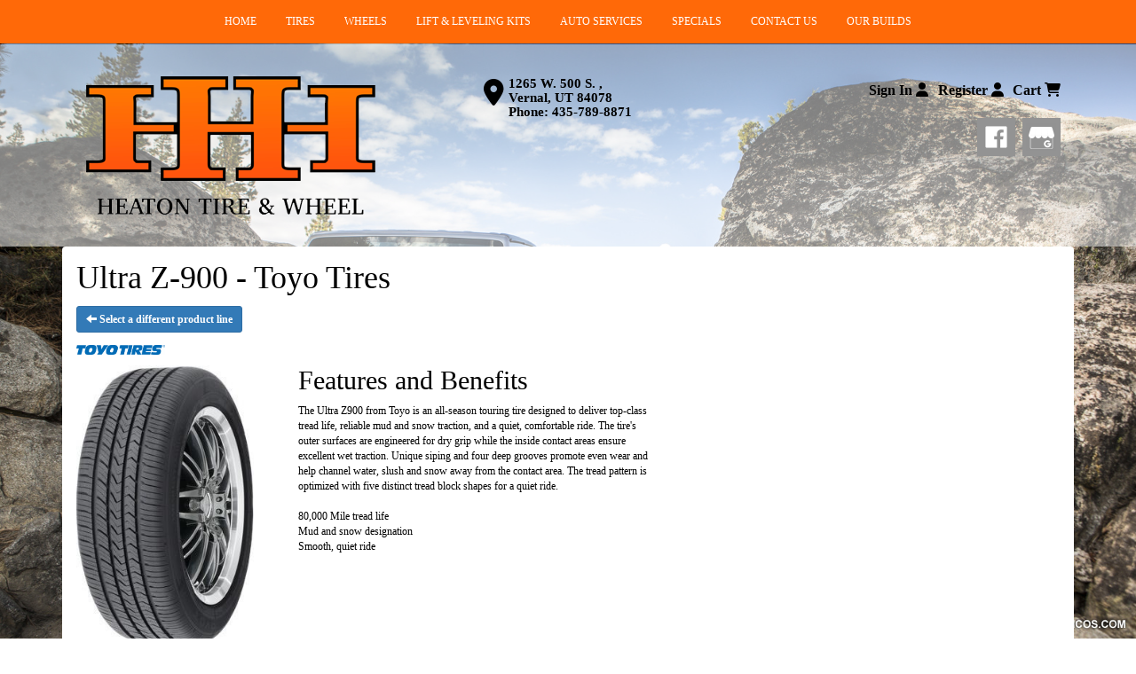

--- FILE ---
content_type: text/html; charset=UTF-8
request_url: http://www.heatontireandwheel.com/browse/tires/Toyo-17/Ultra-Z-900-27166
body_size: 6576
content:
	<!DOCTYPE html>
	<html lang="en">
	
<!-- pageID 12 -->

<head>
    	<meta http-equiv="Content-Type" content="text/html; charset=utf-8" />
			<script>
			if (location.protocol != 'https:') {
				location.href = 'https:' + window.location.href.substring(window.location.protocol.length);
			};
		</script>
				<meta name="description" content="Heaton Tire & Wheel sells top quality Toyo Ultra Z-900 tires to you at low, local pricing. Check out our coupons to save cash." />
			<meta http-equiv="Pragma" content="no-cache" />
	<meta http-equiv="Cache-control" content="no-cache" />
	<meta http-equiv="Expires" content="0" />
	<meta name="author" content="Heaton Tire &amp; Wheel" />

    <meta name="robots" content="index, follow" />


	<meta name="revisit-after" content="1 days" />
	<meta name="viewport" content="width=device-width, initial-scale=1">
	<title>Browse Our Selection of Tires, Sorted by Brand</title>
			<link rel="shortcut icon" type="image/x-icon" href="https://cdn.storesites.tireguru.net/assets/img/favicon.ico" />
		    <link rel="stylesheet" type="text/css" href="https://cdn.storesites.tireguru.net/assets/css/bootstrap.min.css" />
		<link rel="stylesheet" type="text/css" href="https://cdn.storesites.tireguru.net/assets/css/bootstrap-btn.min.css" />
		<link rel="stylesheet" type="text/css" href="https://cdn.storesites.tireguru.net/assets/css/bootstrap-pagination.min.css" />	<link rel="stylesheet" type="text/css" href="https://cdn.storesites.tireguru.net/assets/css/global.min.css" />
	<link rel="stylesheet" type="text/css" href="/theme/style.css?v=62fd8d1bb871f46bf59679fd40aa73a3" />
    <script src="https://kit.fontawesome.com/0bbbba98f5.js" crossorigin="anonymous"></script>
    <link href='https://fonts.googleapis.com/css?family=Courgette' rel='stylesheet' type='text/css'>
		<meta http-equiv="X-UA-Compatible" content="IE=10; IE=9; IE=8; IE=7; IE=EDGE" /> <!-- disable compat view -->
				<link rel="stylesheet" type="text/css" href="https://fonts.googleapis.com/css?family=Open+Sans" />
						<link rel="stylesheet" type="text/css" href="https://fonts.googleapis.com/css?family=Yellowtail" />
						<script type="text/javascript" src="https://cdn.storesites.tireguru.net/assets/js/jquery.1.11.0.min.js"></script>
						<script type="text/javascript" src="https://cdn.storesites.tireguru.net/assets/js/bootstrap.min.js"></script>
						<script type="text/javascript" src="https://cdn.storesites.tireguru.net/assets/js/marquee.js"></script>
						<script type="text/javascript" src="https://cdn.storesites.tireguru.net/assets/js/marquee.js"></script>
						<script type="text/javascript" src="https://cdn.storesites.tireguru.net/assets/js/sticky-header.js"></script>
						<script type="text/javascript" src="https://cdn.storesites.tireguru.net/assets/js/app.js"></script>
			        <script type="text/javascript" src="https://scontent.webcollage.net/api/v2/product-content"></script>
        	<script type="text/javascript">var use_quote_wording=false;</script>
	    <!-- recaptcha api js -->
    <script src='https://www.google.com/recaptcha/api.js'></script>
    <script src="https://unpkg.com/jspdf@latest/dist/jspdf.umd.min.js"></script>
    <script type="text/javascript" src="https://unpkg.com/jspdf-autotable@3.5.4/dist/jspdf.plugin.autotable.js"></script>

    <!-- Google Tag Manager -->
<script>(function(w,d,s,l,i){w[l]=w[l]||[];w[l].push({'gtm.start':
new Date().getTime(),event:'gtm.js'});var f=d.getElementsByTagName(s)[0],
j=d.createElement(s),dl=l!='dataLayer'?'&l='+l:'';j.async=true;j.src=
'https://www.googletagmanager.com/gtm.js?id='+i+dl;f.parentNode.insertBefore(j,f);
})(window,document,'script','dataLayer','GTM-TPHGM6C');</script>
<!-- End Google Tag Manager -->

<meta name="google-site-verification" content="YLOrV7uqeMdO54SXcqNtXoCilN3_znwt2yLVDPmZN1o" />

</script><!-- Google Tag Manager (noscript) -->
<noscript><iframe src="https://www.googletagmanager.com/ns.html?id=GTM-TPHGM6C"
height="0" width="0" style="display:none;visibility:hidden"></iframe></noscript>
<!-- End Google Tag Manager (noscript) -->


<script data-account="aatA2gkoG0" src="https://cdn.userway.org/widget.js"></script>        <link rel="canonical" href="https://www.heatontireandwheel.com/" />
        </head>
<body>
<a name="top" title=""></a>

<style>

    .tg-row-header-0{background-color:rgba(255,255,255,.5); padding:3em 0; }.tg-row-header-0 .tg-column-logo-0{}.tg-row-header-0 .tg-column-locations-1{color:black; margin:0 0 0 50px; }.tg-row-header-0 .tg-column-locations-1 .fa{background-color:#FF6908;} .tg-row-header-0 .tg-column-locations-1 a{color:black;} .tg-row-header-0 .tg-column-locations-1 a:hover{color:#FF6908;} .tg-row-header-0 .tg-column-social-square-2{font-size:16px; }.tg-row-header-0 .tg-column-social-square-2 a{color:black;} .tg-row-header-0 .tg-column-social-square-2 a:hover{color:#FF6908;} .tg-row-content-0{margin:50px 0 300px; padding:2em 0; }.tg-row-content-0 .tg-column-image-0{background-color:rgba(255,255,255,.5); }.tg-row-content-0 .tg-column-image-1{background-color:rgba(255,255,255,.5); }.tg-row-content-0 .tg-column-image-2{background-color:rgba(255,255,255,.5); }.tg-row-content-1{background-image:url("/uploads/raw/Header%20Images/footer.jpg"); margin:0 auto 0 auto; padding:2em 0; }.tg-row-content-1 .tg-column-image-0{margin:50px 0 0 0; }.tg-row-content-1 .tg-column-general-1{margin:0 auto 0 auto; }.tg-row-content-1 .tg-column-general-1 a{color:#ff6908;} .tg-row-content-1 .tg-column-general-1 a:hover{color:black;} .tg-row-content-2{background-image:url("/uploads/raw/Header%20Images/2000%20500.jpg"); margin:0 auto 0 auto; padding:2em 0; }.tg-row-content-2 .tg-column-image-0{margin:0 auto 0 auto; }.tg-row-content-2 .tg-column-image-1{}.tg-row-content-3{background-image:url("/uploads/raw/Heaton%20Tire%20%26%20Wheel/download.jpg"); margin:0 auto 0 auto; padding:75px 0 75px 0; }.tg-row-content-3 .tg-column-coupons-0{}.tg-row-content-3 .tg-column-image-1{margin:30px; }.tg-row-content-4{background-color:white; margin:0 auto 0 auto; padding:2em 0; }.tg-row-content-4 .tg-column-general-0{}.tg-row-content-4 .tg-column-general-0 a{color:#ff6908;} .tg-row-content-4 .tg-column-general-0 a:hover{color:black;} .tg-row-content-5{background-image:url("/uploads/raw/Heaton%20Tire%20%26%20Wheel/download3.jpg"); margin:0 auto 0 auto; padding:75px 0 75px 0; }.tg-row-content-5 .tg-column-general-0{}.tg-row-content-5 .tg-column-general-0 a{color:#ff6908;} .tg-row-content-5 .tg-column-general-0 a:hover{color:black;} .tg-row-content-5 .tg-column-map-1{}.tg-row-content-5 .tg-column-map-1 a{color:#ff6908;} .tg-row-content-5 .tg-column-map-1 a:hover{color:black;} .tg-row-footer-0{}.tg-row-footer-0 .tg-column-footer-hours-0{}.tg-row-footer-0 .tg-column-footer-hours-0 a{color:white;} .tg-row-footer-0 .tg-column-footer-hours-0 a:hover{color:#F1540A;} .tg-row-footer-0 .tg-column-footer-hours-0 .btn:hover{color:#F1540A;} .tg-row-footer-0 .tg-column-footer-hours-0 .btn{background-color:#FF6908;} .tg-row-footer-0 .tg-column-footer-hours-0 .btn{border-color:#FF6908;} .tg-row-footer-0 .tg-column-footer-hours-0 .btn{color:white;} .tg-row-footer-0 .tg-column-footer-hours-0 div{color:black;} .tg-row-footer-0 .tg-column-footer-hours-0 ul li::before{color:#F1540A;} .tg-row-footer-0 .tg-column-footer-contact-1{}.tg-row-footer-0 .tg-column-footer-contact-1 a{color:white;} .tg-row-footer-0 .tg-column-footer-contact-1 a:hover{color:#F1540A;} .tg-row-footer-0 .tg-column-footer-contact-1 .btn:hover{color:#F1540A;} .tg-row-footer-0 .tg-column-footer-contact-1 .btn{background-color:#FF6908;} .tg-row-footer-0 .tg-column-footer-contact-1 .btn{border-color:#FF6908;} .tg-row-footer-0 .tg-column-footer-contact-1 .btn{color:white;} .tg-row-footer-0 .tg-column-footer-contact-1 div{color:black;} .tg-row-footer-0 .tg-column-footer-contact-1 ul li::before{color:#F1540A;} .tg-row-footer-0 .tg-column-footer-menu-2{}.tg-row-footer-0 .tg-column-footer-menu-2 a{color:white;} .tg-row-footer-0 .tg-column-footer-menu-2 a:hover{color:#F1540A;} .tg-row-footer-0 .tg-column-footer-menu-2 .btn:hover{color:#F1540A;} .tg-row-footer-0 .tg-column-footer-menu-2 .btn{background-color:#FF6908;} .tg-row-footer-0 .tg-column-footer-menu-2 .btn{border-color:#FF6908;} .tg-row-footer-0 .tg-column-footer-menu-2 .btn{color:white;} .tg-row-footer-0 .tg-column-footer-menu-2 div{color:black;} .tg-row-footer-0 .tg-column-footer-menu-2 ul li::before{color:#F1540A;} .tg-row-footer-1{background-color:#F1540A; font-size:12px; color:black; font-family:arial black; margin:15px; }.tg-row-footer-1 .tg-column-seo-0{margin:0 auto 0 auto; }.tg-row-footer-1 .tg-column-seo-0 a{color:#ff6908;} .tg-row-footer-1 .tg-column-seo-0 a:hover{color:black;} .tg-row-footer-1 .tg-column-seo-0 .btn:hover{color:black;} .tg-row-footer-1 .tg-column-seo-0 .btn{background-color:#FF6908;} .tg-row-footer-1 .tg-column-seo-0 .btn{border-color:#FF6908;} .tg-row-footer-1 .tg-column-seo-0 .btn{color:#ff6908;} .tg-row-footer-1 .tg-column-seo-0 div{color:black;} 
    body{
        font-size:12px; color:black; font-family:arial black;     }

    .fixed-img {
        background-image: url("/uploads/raw/Heaton%20Tire%20%26%20Wheel/2013-jeep-wrangler-wallpaper-wallpaper-3.jpg")    }

    a {
        color:#ff6908;     }

    a:hover {
        color:black;     }

    .navbar-default .navbar-nav li a {
        color:white;     }

            .navbar-default .navbar-nav li a:hover,
        .navbar-default .navbar-nav li a:focus,
        .navbar-default .navbar-nav .open a:hover,
        .navbar-default .navbar-nav .open a:focus {
            color:#151515;         }

    
          .navbar-default .navbar-nav li .dropdown-toggle,
      .navbar-default .navbar-nav .open a:hover,
      .navbar-default .navbar-nav .open a:focus,
      .navbar-default {
        background-color:#FF6908;       }

                .navbar-default .navbar-nav li .dropdown-menu {
        background-color:white;     }
      
        .navbar-default .navbar-nav li .dropdown-menu li a {
    color:#FF6908;     }
    

        .navbar-default .navbar-nav li .dropdown-menu li a:hover {
    color:#151515;     }
    
    .footer-container {
      color:white;     }

    .footer-container a {
        color:white;     }

    .footer-container ul li a:hover {
        color:black;     }

    .footer-container ul li::before{
        color: ;    }

    .footer-container #footer-locations {
        color: black;    }

    .footer-container #footer-locations  a {
        color:#ff6908;     }

    .footer-container #footer-locations a:hover {
        color:black;     }

    @media (max-width: 767px) {
   .fixed-img {
       background-position: -200px;
   }
}
</style>
<div class="fixed-img"></div>
<div class="nav-container" id="sticky-header">
    <nav id="nav">
        <div class="navbar navbar-default" style="font-size:12px; ">
            <div class="navbar-header">
                <button type="button" class="navbar-toggle" data-toggle="collapse" data-target=".navbar-collapse">
                    <span class="sr-only">Menu</span>
                    <span class="icon-bar"></span>
                    <span class="icon-bar"></span>
                    <span class="icon-bar"></span>
                </button>
            </div><!-- /.navbar-header -->
            <div class="navbar-collapse collapse hidden" id="headerMenu">
                <ul>
<li><a title="Welcome to Heaton Tire &amp; Wheel in Vernal, UT 84078" href="/">Home</a></li>
<li><a title="Shop for Tires at Heaton Tire &amp; Wheel in Vernal, UT 84078" href="/search/tires">Tires</a></li>
<li><a title="Shop for Wheels at Heaton Tire &amp; Wheel in Vernal, UT 84078" href="/customwheels">Wheels</a></li>
<li><a title="Lift and Leveling Kits Available at Heaton Tire &amp; Wheel in Vernal, UT 84078" href="/liftandlevel">Lift &amp; Leveling Kits</a></li>
<li><a title="Automotive Services Available at Heaton Tire &amp; Wheel in Vernal, UT 84078" href="/services">Auto Services</a></li>
<li><a title="View our current on-line specials at Heaton Tire &amp; Wheel in Vernal, UT 84078" href="/coupons">Specials</a></li>
<li><a title="Contact us at Heaton Tire &amp; Wheel in Vernal, UT 84078" href="/home/contact">Contact Us</a></li>
<li><a title="View our Builds done at Heaton Tire &amp; Wheel in Vernal, UT 84078" href="https://www.facebook.com/pg/heatontirewheel/photos/?tab=album&amp;album_id=402586873210391" target="_blank" rel="noopener noreferrer">Our Builds</a></li>
</ul>            </div><!-- /.navbar-collapse.collapse -->
        </div><!-- /.navbar.navbar-default -->
    </nav><!-- /#nav -->
</div>

<script>
    //Add necessary bootstrap classes to the header
    $(document).ready(function() {
       $('#headerMenu').removeClass('hidden');
       var headerMenu = $('#headerMenu').children('ul');
       headerMenu.addClass('nav navbar-nav');

        var headerSubMenu = headerMenu.find('ul');
        if(headerSubMenu) {
            headerSubMenu.addClass('dropdown-menu');
            headerSubMenu.parent().addClass('dropdown');

            headerSubLink = headerSubMenu.siblings('a');
            headerSubLink.addClass('dropdown-toggle');
            headerSubLink.append('<span class="caret"></span>');
            headerSubLink.attr('data-toggle', 'dropdown');
        }
    });
</script>


<div class="header">

    <div class="container-fluid">

        <div class="normal-header-box">
            
    <div class="row">
        <div class="tg-row tg-row-header-0">
            <div class="container">
              <div class="col-md-4">
    <div class="tg-column tg-column-logo tg-column-logo-0 rounded-corners">
        <div>
        <div class="tg-content-block">
        <p><a title="Welcome to Heaton Tire &amp; Wheel" href="/"><img style="display: block; margin-left: auto; margin-right: auto;" src="/uploads/raw/Heaton%20Tire%20%26%20Wheel/logo%20(1).png" alt="Welcome to Heaton Tire &amp; Wheel" width="326" height="156" title="Welcome to Heaton Tire &amp; Wheel" /></a></p>    </div>
</div>


    </div>
</div>
<div class="col-md-4">
    <div class="tg-column tg-column-locations tg-column-locations-1 rounded-corners">
        

<div class="address_bar">
    <div style="float: left; padding:3px 5px 0 0 ;">
        <i class="fas fa-map-marker-alt" style="font-size: 2.5em"></i>
    </div>
    <h3>
        <a onclick="ga('globalTracker.send', 'pageview', '/TG-101/'+window.location.href.replace(/^https?:\/\/([^\/]+)(.*)/, '$1')+'/vpv/map/http://maps.google.com/maps?f=d&source=s_d&hl=en&daddr=1265+W.+500+S.+,Vernal,UT,84078')" href="http://maps.google.com/maps?f=d&source=s_d&hl=en&daddr=1265+W.+500+S.+,Vernal,UT,84078" target="_blank" title="1265 W. 500 S. , Vernal, UT 84078">
            1265 W. 500 S. , <br>Vernal, UT 84078        </a><span>Phone: <a onclick="ga('globalTracker.send', 'pageview', '/TG-101/'+window.location.href.replace(/^https?:\/\/([^\/]+)(.*)/, '$1')+'/vpv/telephone/435-789-8871')" href="tel:4357898871" title="435-789-8871">435-789-8871</a></span>
            </h3>
</div>
    </div>
</div>
<div class="col-md-4">
    <div class="tg-column tg-column-social-square tg-column-social-square-2 rounded-corners">
        

<div class="account-links">
            <a href="/account/login" title="Sign In">
            Sign In
           <i class="fa fa-user" aria-hidden="true"></i>
        </a>
        <a href="/account/register" title="Register">
            Register
           <i class="fa fa-user" aria-hidden="true"></i>
        </a>
            <a href="/cart" title="Cart">
        Cart                <i class="fa fa-shopping-cart" aria-hidden="true"></i>
    </a>
</div><!-- /.account-links --><div class="social-icon">
                    <a href="https://www.facebook.com/heatontirewheel/" target="_blank" onclick="ga('globalTracker.send', 'pageview', '/TG-101/'+window.location.href.replace(/^https?:\/\/([^\/]+)(.*)/, '$1')+'/vpv/facebook')" title="facebook">
                    <img src="/theme/social-square-facebook.png" alt="facebook" class="facebook" title="facebook" />
                </a>
                                <a href="https://plus.google.com/115826636648377190928" target="_blank" onclick="ga('globalTracker.send', 'pageview', '/TG-101/'+window.location.href.replace(/^https?:\/\/([^\/]+)(.*)/, '$1')+'/vpv/google-plus')" title="google-plus">
                    <img src="/theme/social-square-google-plus.png" alt="google-plus" class="google-plus" title="google-plus" />
                </a>
                </div>
    </div>
</div>

                            </div>
        </div>


    </div>

        </div>

            </div>

</div>

	<div class="container">
        <div class="panel non-home">
	<h1>Ultra Z-900 - Toyo Tires</h1><p>
	<a href="http://www.heatontireandwheel.com/browse/tires/Toyo-17" class="btn btn-sm btn-primary" title="Select a different product line">
		<i class="glyphicon glyphicon-arrow-left"></i>
		Select a different product line
	</a>
</p>
	<p>
		<img src="https://cdn.tirelink.tireguru.net/images/mfgs/ToyoTiresNoTag_blue.jpg" alt="Toyo" width="100" title="Toyo" />
	</p>
		<div class="span-250">
		<img src="//cdn.tirelink.tireguru.net/images/items/toyo_ultra z900_rightwhole.jpg" alt="Ultra Z-900" width="200" title="Ultra Z-900" />
	</div>
		<div class="span-400">
		<h2>Features and Benefits</h2>
		<p>
			The Ultra Z900 from Toyo is an all-season touring tire designed to deliver top-class tread life, reliable mud and snow traction, and a quiet, comfortable ride. The tire&#039;s outer surfaces are engineered for dry grip while the inside contact areas ensure excellent wet traction. Unique siping and four deep grooves promote even wear and help channel water, slush and snow away from the contact area. The tread pattern is optimized with five distinct tread block shapes for a quiet ride.<br />
<br />
80,000 Mile tread life<br />
Mud and snow designation<br />
Smooth, quiet ride		</p>
	</div>
	<div class="clear"></div>
<div class="info">Call for Price/Availability: 435-789-8871</div>	<div class="clearfix marquee-container">
		<!-- carousel items -->
		<div class="marquee">
      <ul class="marquee-content-items">

                                                  <li>
                                        <a href="http://www.heatontireandwheel.com/browse/tires/Michelin-6" title="MICHELIN®"><img
                                                    src="https://cdn.tirelink.tireguru.net/images/mfgs/MichelinLogo2017_181217105718.jpg"
                                                    alt="MICHELIN®" title="MICHELIN®"/></a>
                                    </li>
                                                                        <li>
                                        <a href="http://www.heatontireandwheel.com/browse/tires/BFGoodrich-7" title="BFGoodrich®"><img
                                                    src="https://cdn.tirelink.tireguru.net/images/mfgs/bfgoodrich.png"
                                                    alt="BFGoodrich®" title="BFGoodrich®"/></a>
                                    </li>
                                                                        <li>
                                        <a href="http://www.heatontireandwheel.com/browse/tires/Uniroyal-4" title="Uniroyal®"><img
                                                    src="https://cdn.tirelink.tireguru.net/images/mfgs/Uniroyal_Logo.png"
                                                    alt="Uniroyal®" title="Uniroyal®"/></a>
                                    </li>
                                                                        <li>
                                        <a href="http://www.heatontireandwheel.com/browse/tires/Bridgestone-5" title="Bridgestone"><img
                                                    src="https://cdn.tirelink.tireguru.net/images/mfgs/Bridgestone Tires.png"
                                                    alt="Bridgestone" title="Bridgestone"/></a>
                                    </li>
                                                                        <li>
                                        <a href="http://www.heatontireandwheel.com/browse/tires/KMC-259" title="KMC"><img
                                                    src="https://cdn.tirelink.tireguru.net/images/mfgs/kmc_logo.jpg"
                                                    alt="KMC" title="KMC"/></a>
                                    </li>
                                                                        <li>
                                        <a href="http://www.heatontireandwheel.com/browse/tires/Lexani-176" title="Lexani"><img
                                                    src="https://cdn.tirelink.tireguru.net/images/mfgs/Lexani Tires.png"
                                                    alt="Lexani" title="Lexani"/></a>
                                    </li>
                                                                        <li>
                                        <a href="http://www.heatontireandwheel.com/browse/wheels/Motegi-Wheel-81" title="Motegi Wheel"><img
                                                    src="https://cdn.tirelink.tireguru.net/images/mfgs/motegi wheel.jpg"
                                                    alt="Motegi Wheel" title="Motegi Wheel"/></a>
                                    </li>
                                                                        <li>
                                        <a href="http://www.heatontireandwheel.com/browse/wheels/Moto-Metal-Wheels-248" title="Moto Metal Wheels"><img
                                                    src="https://cdn.tirelink.tireguru.net/images/mfgs/moto_metal_logo.jpg"
                                                    alt="Moto Metal Wheels" title="Moto Metal Wheels"/></a>
                                    </li>
                                                                        <li>
                                        <a href="http://www.heatontireandwheel.com/browse/wheels/Platinum-150" title="Platinum"><img
                                                    src="https://cdn.tirelink.tireguru.net/images/mfgs/platinum.jpg"
                                                    alt="Platinum" title="Platinum"/></a>
                                    </li>
                                                                        <li>
                                        <a href="http://www.heatontireandwheel.com/browse/tires/Toyo-17" title="Toyo"><img
                                                    src="https://cdn.tirelink.tireguru.net/images/mfgs/ToyoTiresNoTag_blue.jpg"
                                                    alt="Toyo" title="Toyo"/></a>
                                    </li>
                                          </div>
		</ul>
	</div>
		    </div><!-- .panel.non-home -->
	</div><!-- /.container -->
	
<div class="footer container-fluid">
    <div class="footer-container" style="font-size:12px; background-color:#151515; ">
    
    <div class="row">
        <div class="tg-row tg-row-footer-0">
            <div class="container">
              <div class="col-md-4">
    <div class="tg-column tg-column-footer-hours tg-column-footer-hours-0 rounded-corners">
        <h3>Working Hours</h3>            <ul>
        <li>Monday to Friday: 7:30am - 6:00pm</li><li>Saturday: Closed</li><li>Sunday: Closed</li>            </ul>
                    </div>
</div>
<div class="col-md-4">
    <div class="tg-column tg-column-footer-contact tg-column-footer-contact-1 rounded-corners">
        <h3>Contact Us</h3><ul>
          <li>
            1265 W. 500 S. , Vernal, UT 84078 
          </li>
          <li>
            435-789-8871
          </li>
          <li>
             bheaton83@gmail.com
          </li>
        </ul>    </div>
</div>
<div class="col-md-4">
    <div class="tg-column tg-column-footer-menu tg-column-footer-menu-2 rounded-corners">
        <h3>Navigation</h3><ul>
<li><a title="Welcome to Heaton Tire &amp; Wheel in Vernal, UT 84078" href="/">Home</a></li>
<li><a title="Shop for Tires at Heaton Tire &amp; Wheel in Vernal, UT 84078" href="/search/tires">Tires</a></li>
<li><a title="Shop for Wheels at Heaton Tire &amp; Wheel in Vernal, UT 84078" href="/customwheels">Wheels</a></li>
<li><a title="Lift and Leveling Kits Available at Heaton Tire &amp; Wheel in Vernal, UT 84078" href="/liftandlevel">Lift &amp; Leveling Kits</a></li>
<li><a title="Automotive Services Available at Heaton Tire &amp; Wheel in Vernal, UT 84078" href="/services">Auto Services</a></li>
<li><a title="View our current on-line specials at Heaton Tire &amp; Wheel in Vernal, UT 84078" href="/coupons">Specials</a></li>
<li><a title="Contact us at Heaton Tire &amp; Wheel in Vernal, UT 84078" href="/home/contact">Contact Us</a></li>
<li><a title="View our Builds done at Heaton Tire &amp; Wheel in Vernal, UT 84078" href="https://www.facebook.com/pg/heatontirewheel/photos/?tab=album&amp;album_id=402586873210391" target="_blank" rel="noopener noreferrer">Our Builds</a></li>
</ul>    </div>
</div>

                            </div>
        </div>


    </div>


    <div class="row">
        <div class="tg-row tg-row-footer-1">
            <div class="container">
              <div class="col-md-12">
    <div class="tg-column tg-column-seo tg-column-seo-0 rounded-corners">
            <div class="tg-content-block">
        <p class="MsoNormal" style="text-align: center;">&nbsp;</p>
<p class="MsoNormal" style="text-align: center;">Looking for Few Reasons To Call Heaton Tire &amp; Wheel?</p>
<p class="MsoNormal" style="text-align: center;">Heaton Tire &amp; Wheel opened our doors in 1982. Our expert technicians are ready when you need us to handle routine or complex auto repairs. We are the lift and leveling kit specialists. Wait with your vehicle in our comfortable waiting area where you can browse our free Wi-Fi.</p>
<p class="MsoNormal" style="text-align: center;">When you need auto repairs or tires, don&rsquo;t just go anywhere. Call us if you&rsquo;re looking for; Quality auto repairs ranging from brake repairs, and preventive maintenance, to wheel alignments, steering and suspension repairs and engine diagnostics</p>
<p class="MsoNormal" style="text-align: center;">Tire services including computer spin balancing, TPMS service and adjustments, flat tire repairs, and tire rotations.</p>
<p class="MsoNormal" style="text-align: center;">Enjoy all this and more when you choose Heaton Tire &amp; Wheel for your auto repairs in Vernal, UT. We believe that every customer should be treated as our best customer. Give us a call now, or stop in today.</p>
<p class="MsoNormal" style="text-align: center;">&nbsp;</p>    </div>
    </div>
</div>

                            </div>
        </div>


    </div>

    </div>
</div><!-- /.panel.footer -->

     <div style="font-size:12px; background-color:#151515; ; margin-top: -15px; margin-bottom: -15px;">
         <div class="clear"></div>
<div id="powered-by-container">
	<div id="powered-by">
		<div class="left">
			<a href="http://www.tireguru.net" title="Powered by Tire Guru - http://www.tireguru.net">
				<img src="https://cdn.storesites.tireguru.net/assets/img/tire_guru_logo-dark.png" alt="Powered by Tire Guru - http://www.tireguru.net" title="Powered by Tire Guru - http://www.tireguru.net" />
			</a>
		</div>
		<div class="right">
			<strong style="color: black !important">Copyright &copy; 2026 Tire Guru</strong><br>
			<a href="http://www.tireguru.net" title="Powered by Tire Guru Tire Sites				Tire and automotive dealer websites"><strong>Powered by Tire Guru Tire Sites</strong><br>
				Tire and automotive dealer websites
			</a>
		</div>

	</div>
</div>
    <div class="center accessibility">
        <a href="/home/accessibility" title="Having Trouble Viewing our Site?">Having Trouble Viewing our Site?</a>
    </div>
    </div>
    	<script type="text/javascript">
		$(document).ready(function() {
			$(function (){ createMarquee({
              duration:60000,
              padding: 25,
  		        marquee_class:'.marquee',
              container_class: '.marquee-container'});});		});
	</script>
	
<!--tire search javascript-->
<script type="text/javascript" src="/js/tire-search.js"></script>

<!--Tires Anytime Tire Search Java Script, if applicable-->
    <script>
        $('.customPhoneNumberGA').on('click', function() {
            ga('globalTracker.send', 'pageview', '/TG-101/'+window.location.href.replace(/^https?:\/\/([^\/]+)(.*)/, '$1')+'/vpv/telephone/435-789-8871')        })

        $('.customAddressGA').on('click', function() {
            ga('globalTracker.send', 'pageview', '/TG-101/'+window.location.href.replace(/^https?:\/\/([^\/]+)(.*)/, '$1')+'/vpv/vpv/map')        })
    </script>
    
</body>
</html>
<!-- 0.3189s / 7.62MB mem -->
<style>
    .copywriteContainer {
        width: 100%;
        text-align: center;
        padding-top: 5px;
    }
    .copywrite {
        font-size: small;
        font-weight: 300;
        display: inline-block;
        padding: 5px;
    }
    .copywriteText {
        color: revert !important;
    }

</style>
<div class="copywriteContainer" style="font-size:12px; background-color:#151515; ">
    <p class="copywrite">
        <a href="/home/copywrite" class="copywriteText" title="Copyright &copy; American Business Management Systems, Inc.">Copyright &copy; American Business Management Systems, Inc.</a>
    </p>
</div>



--- FILE ---
content_type: text/html; charset=UTF-8
request_url: https://www.heatontireandwheel.com/browse/tires/Toyo-17/Ultra-Z-900-27166
body_size: 6269
content:
	<!DOCTYPE html>
	<html lang="en">
	
<!-- pageID 12 -->

<head>
    	<meta http-equiv="Content-Type" content="text/html; charset=utf-8" />
			<script>
			if (location.protocol != 'https:') {
				location.href = 'https:' + window.location.href.substring(window.location.protocol.length);
			};
		</script>
				<meta name="description" content="Heaton Tire & Wheel sells top quality Toyo Ultra Z-900 tires to you at low, local pricing. Check out our coupons to save cash." />
			<meta http-equiv="Pragma" content="no-cache" />
	<meta http-equiv="Cache-control" content="no-cache" />
	<meta http-equiv="Expires" content="0" />
	<meta name="author" content="Heaton Tire &amp; Wheel" />

    <meta name="robots" content="index, follow" />


	<meta name="revisit-after" content="1 days" />
	<meta name="viewport" content="width=device-width, initial-scale=1">
	<title>Browse Our Selection of Tires, Sorted by Brand</title>
			<link rel="shortcut icon" type="image/x-icon" href="https://cdn.storesites.tireguru.net/assets/img/favicon.ico" />
		    <link rel="stylesheet" type="text/css" href="https://cdn.storesites.tireguru.net/assets/css/bootstrap.min.css" />
		<link rel="stylesheet" type="text/css" href="https://cdn.storesites.tireguru.net/assets/css/bootstrap-btn.min.css" />
		<link rel="stylesheet" type="text/css" href="https://cdn.storesites.tireguru.net/assets/css/bootstrap-pagination.min.css" />	<link rel="stylesheet" type="text/css" href="https://cdn.storesites.tireguru.net/assets/css/global.min.css" />
	<link rel="stylesheet" type="text/css" href="/theme/style.css?v=62fd8d1bb871f46bf59679fd40aa73a3" />
    <script src="https://kit.fontawesome.com/0bbbba98f5.js" crossorigin="anonymous"></script>
    <link href='https://fonts.googleapis.com/css?family=Courgette' rel='stylesheet' type='text/css'>
		<meta http-equiv="X-UA-Compatible" content="IE=10; IE=9; IE=8; IE=7; IE=EDGE" /> <!-- disable compat view -->
				<link rel="stylesheet" type="text/css" href="https://fonts.googleapis.com/css?family=Open+Sans" />
						<link rel="stylesheet" type="text/css" href="https://fonts.googleapis.com/css?family=Yellowtail" />
						<script type="text/javascript" src="https://cdn.storesites.tireguru.net/assets/js/jquery.1.11.0.min.js"></script>
						<script type="text/javascript" src="https://cdn.storesites.tireguru.net/assets/js/bootstrap.min.js"></script>
						<script type="text/javascript" src="https://cdn.storesites.tireguru.net/assets/js/marquee.js"></script>
						<script type="text/javascript" src="https://cdn.storesites.tireguru.net/assets/js/marquee.js"></script>
						<script type="text/javascript" src="https://cdn.storesites.tireguru.net/assets/js/sticky-header.js"></script>
						<script type="text/javascript" src="https://cdn.storesites.tireguru.net/assets/js/app.js"></script>
			        <script type="text/javascript" src="https://scontent.webcollage.net/api/v2/product-content"></script>
        	<script type="text/javascript">var use_quote_wording=false;</script>
	    <!-- recaptcha api js -->
    <script src='https://www.google.com/recaptcha/api.js'></script>
    <script src="https://unpkg.com/jspdf@latest/dist/jspdf.umd.min.js"></script>
    <script type="text/javascript" src="https://unpkg.com/jspdf-autotable@3.5.4/dist/jspdf.plugin.autotable.js"></script>

    <!-- Google Tag Manager -->
<script>(function(w,d,s,l,i){w[l]=w[l]||[];w[l].push({'gtm.start':
new Date().getTime(),event:'gtm.js'});var f=d.getElementsByTagName(s)[0],
j=d.createElement(s),dl=l!='dataLayer'?'&l='+l:'';j.async=true;j.src=
'https://www.googletagmanager.com/gtm.js?id='+i+dl;f.parentNode.insertBefore(j,f);
})(window,document,'script','dataLayer','GTM-TPHGM6C');</script>
<!-- End Google Tag Manager -->

<meta name="google-site-verification" content="YLOrV7uqeMdO54SXcqNtXoCilN3_znwt2yLVDPmZN1o" />

</script><!-- Google Tag Manager (noscript) -->
<noscript><iframe src="https://www.googletagmanager.com/ns.html?id=GTM-TPHGM6C"
height="0" width="0" style="display:none;visibility:hidden"></iframe></noscript>
<!-- End Google Tag Manager (noscript) -->


<script data-account="aatA2gkoG0" src="https://cdn.userway.org/widget.js"></script>        <link rel="canonical" href="https://www.heatontireandwheel.com/" />
        </head>
<body>
<a name="top" title=""></a>

<style>

    .tg-row-header-0{background-color:rgba(255,255,255,.5); padding:3em 0; }.tg-row-header-0 .tg-column-logo-0{}.tg-row-header-0 .tg-column-locations-1{color:black; margin:0 0 0 50px; }.tg-row-header-0 .tg-column-locations-1 .fa{background-color:#FF6908;} .tg-row-header-0 .tg-column-locations-1 a{color:black;} .tg-row-header-0 .tg-column-locations-1 a:hover{color:#FF6908;} .tg-row-header-0 .tg-column-social-square-2{font-size:16px; }.tg-row-header-0 .tg-column-social-square-2 a{color:black;} .tg-row-header-0 .tg-column-social-square-2 a:hover{color:#FF6908;} .tg-row-content-0{margin:50px 0 300px; padding:2em 0; }.tg-row-content-0 .tg-column-image-0{background-color:rgba(255,255,255,.5); }.tg-row-content-0 .tg-column-image-1{background-color:rgba(255,255,255,.5); }.tg-row-content-0 .tg-column-image-2{background-color:rgba(255,255,255,.5); }.tg-row-content-1{background-image:url("/uploads/raw/Header%20Images/footer.jpg"); margin:0 auto 0 auto; padding:2em 0; }.tg-row-content-1 .tg-column-image-0{margin:50px 0 0 0; }.tg-row-content-1 .tg-column-general-1{margin:0 auto 0 auto; }.tg-row-content-1 .tg-column-general-1 a{color:#ff6908;} .tg-row-content-1 .tg-column-general-1 a:hover{color:black;} .tg-row-content-2{background-image:url("/uploads/raw/Header%20Images/2000%20500.jpg"); margin:0 auto 0 auto; padding:2em 0; }.tg-row-content-2 .tg-column-image-0{margin:0 auto 0 auto; }.tg-row-content-2 .tg-column-image-1{}.tg-row-content-3{background-image:url("/uploads/raw/Heaton%20Tire%20%26%20Wheel/download.jpg"); margin:0 auto 0 auto; padding:75px 0 75px 0; }.tg-row-content-3 .tg-column-coupons-0{}.tg-row-content-3 .tg-column-image-1{margin:30px; }.tg-row-content-4{background-color:white; margin:0 auto 0 auto; padding:2em 0; }.tg-row-content-4 .tg-column-general-0{}.tg-row-content-4 .tg-column-general-0 a{color:#ff6908;} .tg-row-content-4 .tg-column-general-0 a:hover{color:black;} .tg-row-content-5{background-image:url("/uploads/raw/Heaton%20Tire%20%26%20Wheel/download3.jpg"); margin:0 auto 0 auto; padding:75px 0 75px 0; }.tg-row-content-5 .tg-column-general-0{}.tg-row-content-5 .tg-column-general-0 a{color:#ff6908;} .tg-row-content-5 .tg-column-general-0 a:hover{color:black;} .tg-row-content-5 .tg-column-map-1{}.tg-row-content-5 .tg-column-map-1 a{color:#ff6908;} .tg-row-content-5 .tg-column-map-1 a:hover{color:black;} .tg-row-footer-0{}.tg-row-footer-0 .tg-column-footer-hours-0{}.tg-row-footer-0 .tg-column-footer-hours-0 a{color:white;} .tg-row-footer-0 .tg-column-footer-hours-0 a:hover{color:#F1540A;} .tg-row-footer-0 .tg-column-footer-hours-0 .btn:hover{color:#F1540A;} .tg-row-footer-0 .tg-column-footer-hours-0 .btn{background-color:#FF6908;} .tg-row-footer-0 .tg-column-footer-hours-0 .btn{border-color:#FF6908;} .tg-row-footer-0 .tg-column-footer-hours-0 .btn{color:white;} .tg-row-footer-0 .tg-column-footer-hours-0 div{color:black;} .tg-row-footer-0 .tg-column-footer-hours-0 ul li::before{color:#F1540A;} .tg-row-footer-0 .tg-column-footer-contact-1{}.tg-row-footer-0 .tg-column-footer-contact-1 a{color:white;} .tg-row-footer-0 .tg-column-footer-contact-1 a:hover{color:#F1540A;} .tg-row-footer-0 .tg-column-footer-contact-1 .btn:hover{color:#F1540A;} .tg-row-footer-0 .tg-column-footer-contact-1 .btn{background-color:#FF6908;} .tg-row-footer-0 .tg-column-footer-contact-1 .btn{border-color:#FF6908;} .tg-row-footer-0 .tg-column-footer-contact-1 .btn{color:white;} .tg-row-footer-0 .tg-column-footer-contact-1 div{color:black;} .tg-row-footer-0 .tg-column-footer-contact-1 ul li::before{color:#F1540A;} .tg-row-footer-0 .tg-column-footer-menu-2{}.tg-row-footer-0 .tg-column-footer-menu-2 a{color:white;} .tg-row-footer-0 .tg-column-footer-menu-2 a:hover{color:#F1540A;} .tg-row-footer-0 .tg-column-footer-menu-2 .btn:hover{color:#F1540A;} .tg-row-footer-0 .tg-column-footer-menu-2 .btn{background-color:#FF6908;} .tg-row-footer-0 .tg-column-footer-menu-2 .btn{border-color:#FF6908;} .tg-row-footer-0 .tg-column-footer-menu-2 .btn{color:white;} .tg-row-footer-0 .tg-column-footer-menu-2 div{color:black;} .tg-row-footer-0 .tg-column-footer-menu-2 ul li::before{color:#F1540A;} .tg-row-footer-1{background-color:#F1540A; font-size:12px; color:black; font-family:arial black; margin:15px; }.tg-row-footer-1 .tg-column-seo-0{margin:0 auto 0 auto; }.tg-row-footer-1 .tg-column-seo-0 a{color:#ff6908;} .tg-row-footer-1 .tg-column-seo-0 a:hover{color:black;} .tg-row-footer-1 .tg-column-seo-0 .btn:hover{color:black;} .tg-row-footer-1 .tg-column-seo-0 .btn{background-color:#FF6908;} .tg-row-footer-1 .tg-column-seo-0 .btn{border-color:#FF6908;} .tg-row-footer-1 .tg-column-seo-0 .btn{color:#ff6908;} .tg-row-footer-1 .tg-column-seo-0 div{color:black;} 
    body{
        font-size:12px; color:black; font-family:arial black;     }

    .fixed-img {
        background-image: url("/uploads/raw/Heaton%20Tire%20%26%20Wheel/2013-jeep-wrangler-wallpaper-wallpaper-3.jpg")    }

    a {
        color:#ff6908;     }

    a:hover {
        color:black;     }

    .navbar-default .navbar-nav li a {
        color:white;     }

            .navbar-default .navbar-nav li a:hover,
        .navbar-default .navbar-nav li a:focus,
        .navbar-default .navbar-nav .open a:hover,
        .navbar-default .navbar-nav .open a:focus {
            color:#151515;         }

    
          .navbar-default .navbar-nav li .dropdown-toggle,
      .navbar-default .navbar-nav .open a:hover,
      .navbar-default .navbar-nav .open a:focus,
      .navbar-default {
        background-color:#FF6908;       }

                .navbar-default .navbar-nav li .dropdown-menu {
        background-color:white;     }
      
        .navbar-default .navbar-nav li .dropdown-menu li a {
    color:#FF6908;     }
    

        .navbar-default .navbar-nav li .dropdown-menu li a:hover {
    color:#151515;     }
    
    .footer-container {
      color:white;     }

    .footer-container a {
        color:white;     }

    .footer-container ul li a:hover {
        color:black;     }

    .footer-container ul li::before{
        color: ;    }

    .footer-container #footer-locations {
        color: black;    }

    .footer-container #footer-locations  a {
        color:#ff6908;     }

    .footer-container #footer-locations a:hover {
        color:black;     }

    @media (max-width: 767px) {
   .fixed-img {
       background-position: -200px;
   }
}
</style>
<div class="fixed-img"></div>
<div class="nav-container" id="sticky-header">
    <nav id="nav">
        <div class="navbar navbar-default" style="font-size:12px; ">
            <div class="navbar-header">
                <button type="button" class="navbar-toggle" data-toggle="collapse" data-target=".navbar-collapse">
                    <span class="sr-only">Menu</span>
                    <span class="icon-bar"></span>
                    <span class="icon-bar"></span>
                    <span class="icon-bar"></span>
                </button>
            </div><!-- /.navbar-header -->
            <div class="navbar-collapse collapse hidden" id="headerMenu">
                <ul>
<li><a title="Welcome to Heaton Tire &amp; Wheel in Vernal, UT 84078" href="/">Home</a></li>
<li><a title="Shop for Tires at Heaton Tire &amp; Wheel in Vernal, UT 84078" href="/search/tires">Tires</a></li>
<li><a title="Shop for Wheels at Heaton Tire &amp; Wheel in Vernal, UT 84078" href="/customwheels">Wheels</a></li>
<li><a title="Lift and Leveling Kits Available at Heaton Tire &amp; Wheel in Vernal, UT 84078" href="/liftandlevel">Lift &amp; Leveling Kits</a></li>
<li><a title="Automotive Services Available at Heaton Tire &amp; Wheel in Vernal, UT 84078" href="/services">Auto Services</a></li>
<li><a title="View our current on-line specials at Heaton Tire &amp; Wheel in Vernal, UT 84078" href="/coupons">Specials</a></li>
<li><a title="Contact us at Heaton Tire &amp; Wheel in Vernal, UT 84078" href="/home/contact">Contact Us</a></li>
<li><a title="View our Builds done at Heaton Tire &amp; Wheel in Vernal, UT 84078" href="https://www.facebook.com/pg/heatontirewheel/photos/?tab=album&amp;album_id=402586873210391" target="_blank" rel="noopener noreferrer">Our Builds</a></li>
</ul>            </div><!-- /.navbar-collapse.collapse -->
        </div><!-- /.navbar.navbar-default -->
    </nav><!-- /#nav -->
</div>

<script>
    //Add necessary bootstrap classes to the header
    $(document).ready(function() {
       $('#headerMenu').removeClass('hidden');
       var headerMenu = $('#headerMenu').children('ul');
       headerMenu.addClass('nav navbar-nav');

        var headerSubMenu = headerMenu.find('ul');
        if(headerSubMenu) {
            headerSubMenu.addClass('dropdown-menu');
            headerSubMenu.parent().addClass('dropdown');

            headerSubLink = headerSubMenu.siblings('a');
            headerSubLink.addClass('dropdown-toggle');
            headerSubLink.append('<span class="caret"></span>');
            headerSubLink.attr('data-toggle', 'dropdown');
        }
    });
</script>


<div class="header">

    <div class="container-fluid">

        <div class="normal-header-box">
            
    <div class="row">
        <div class="tg-row tg-row-header-0">
            <div class="container">
              <div class="col-md-4">
    <div class="tg-column tg-column-logo tg-column-logo-0 rounded-corners">
        <div>
        <div class="tg-content-block">
        <p><a title="Welcome to Heaton Tire &amp; Wheel" href="/"><img style="display: block; margin-left: auto; margin-right: auto;" src="/uploads/raw/Heaton%20Tire%20%26%20Wheel/logo%20(1).png" alt="Welcome to Heaton Tire &amp; Wheel" width="326" height="156" title="Welcome to Heaton Tire &amp; Wheel" /></a></p>    </div>
</div>


    </div>
</div>
<div class="col-md-4">
    <div class="tg-column tg-column-locations tg-column-locations-1 rounded-corners">
        

<div class="address_bar">
    <div style="float: left; padding:3px 5px 0 0 ;">
        <i class="fas fa-map-marker-alt" style="font-size: 2.5em"></i>
    </div>
    <h3>
        <a onclick="ga('globalTracker.send', 'pageview', '/TG-101/'+window.location.href.replace(/^https?:\/\/([^\/]+)(.*)/, '$1')+'/vpv/map/http://maps.google.com/maps?f=d&source=s_d&hl=en&daddr=1265+W.+500+S.+,Vernal,UT,84078')" href="http://maps.google.com/maps?f=d&source=s_d&hl=en&daddr=1265+W.+500+S.+,Vernal,UT,84078" target="_blank" title="1265 W. 500 S. , Vernal, UT 84078">
            1265 W. 500 S. , <br>Vernal, UT 84078        </a><span>Phone: <a onclick="ga('globalTracker.send', 'pageview', '/TG-101/'+window.location.href.replace(/^https?:\/\/([^\/]+)(.*)/, '$1')+'/vpv/telephone/435-789-8871')" href="tel:4357898871" title="435-789-8871">435-789-8871</a></span>
            </h3>
</div>
    </div>
</div>
<div class="col-md-4">
    <div class="tg-column tg-column-social-square tg-column-social-square-2 rounded-corners">
        

<div class="account-links">
            <a href="/account/login" title="Sign In">
            Sign In
           <i class="fa fa-user" aria-hidden="true"></i>
        </a>
        <a href="/account/register" title="Register">
            Register
           <i class="fa fa-user" aria-hidden="true"></i>
        </a>
            <a href="/cart" title="Cart">
        Cart                <i class="fa fa-shopping-cart" aria-hidden="true"></i>
    </a>
</div><!-- /.account-links --><div class="social-icon">
                    <a href="https://www.facebook.com/heatontirewheel/" target="_blank" onclick="ga('globalTracker.send', 'pageview', '/TG-101/'+window.location.href.replace(/^https?:\/\/([^\/]+)(.*)/, '$1')+'/vpv/facebook')" title="facebook">
                    <img src="/theme/social-square-facebook.png" alt="facebook" class="facebook" title="facebook" />
                </a>
                                <a href="https://plus.google.com/115826636648377190928" target="_blank" onclick="ga('globalTracker.send', 'pageview', '/TG-101/'+window.location.href.replace(/^https?:\/\/([^\/]+)(.*)/, '$1')+'/vpv/google-plus')" title="google-plus">
                    <img src="/theme/social-square-google-plus.png" alt="google-plus" class="google-plus" title="google-plus" />
                </a>
                </div>
    </div>
</div>

                            </div>
        </div>


    </div>

        </div>

            </div>

</div>

	<div class="container">
        <div class="panel non-home">
	<h1>Ultra Z-900 - Toyo Tires</h1><p>
	<a href="http://www.heatontireandwheel.com/browse/tires/Toyo-17" class="btn btn-sm btn-primary" title="Select a different product line">
		<i class="glyphicon glyphicon-arrow-left"></i>
		Select a different product line
	</a>
</p>
	<p>
		<img src="https://cdn.tirelink.tireguru.net/images/mfgs/ToyoTiresNoTag_blue.jpg" alt="Toyo" width="100" title="Toyo" />
	</p>
		<div class="span-250">
		<img src="//cdn.tirelink.tireguru.net/images/items/toyo_ultra z900_rightwhole.jpg" alt="Ultra Z-900" width="200" title="Ultra Z-900" />
	</div>
		<div class="span-400">
		<h2>Features and Benefits</h2>
		<p>
			The Ultra Z900 from Toyo is an all-season touring tire designed to deliver top-class tread life, reliable mud and snow traction, and a quiet, comfortable ride. The tire&#039;s outer surfaces are engineered for dry grip while the inside contact areas ensure excellent wet traction. Unique siping and four deep grooves promote even wear and help channel water, slush and snow away from the contact area. The tread pattern is optimized with five distinct tread block shapes for a quiet ride.<br />
<br />
80,000 Mile tread life<br />
Mud and snow designation<br />
Smooth, quiet ride		</p>
	</div>
	<div class="clear"></div>
<div class="info">Call for Price/Availability: 435-789-8871</div>	<div class="clearfix marquee-container">
		<!-- carousel items -->
		<div class="marquee">
      <ul class="marquee-content-items">

                                                  <li>
                                        <a href="http://www.heatontireandwheel.com/browse/tires/Michelin-6" title="MICHELIN®"><img
                                                    src="https://cdn.tirelink.tireguru.net/images/mfgs/MichelinLogo2017_181217105718.jpg"
                                                    alt="MICHELIN®" title="MICHELIN®"/></a>
                                    </li>
                                                                        <li>
                                        <a href="http://www.heatontireandwheel.com/browse/tires/BFGoodrich-7" title="BFGoodrich®"><img
                                                    src="https://cdn.tirelink.tireguru.net/images/mfgs/bfgoodrich.png"
                                                    alt="BFGoodrich®" title="BFGoodrich®"/></a>
                                    </li>
                                                                        <li>
                                        <a href="http://www.heatontireandwheel.com/browse/tires/Uniroyal-4" title="Uniroyal®"><img
                                                    src="https://cdn.tirelink.tireguru.net/images/mfgs/Uniroyal_Logo.png"
                                                    alt="Uniroyal®" title="Uniroyal®"/></a>
                                    </li>
                                                                        <li>
                                        <a href="http://www.heatontireandwheel.com/browse/tires/Bridgestone-5" title="Bridgestone"><img
                                                    src="https://cdn.tirelink.tireguru.net/images/mfgs/Bridgestone Tires.png"
                                                    alt="Bridgestone" title="Bridgestone"/></a>
                                    </li>
                                                                        <li>
                                        <a href="http://www.heatontireandwheel.com/browse/tires/KMC-259" title="KMC"><img
                                                    src="https://cdn.tirelink.tireguru.net/images/mfgs/kmc_logo.jpg"
                                                    alt="KMC" title="KMC"/></a>
                                    </li>
                                                                        <li>
                                        <a href="http://www.heatontireandwheel.com/browse/tires/Lexani-176" title="Lexani"><img
                                                    src="https://cdn.tirelink.tireguru.net/images/mfgs/Lexani Tires.png"
                                                    alt="Lexani" title="Lexani"/></a>
                                    </li>
                                                                        <li>
                                        <a href="http://www.heatontireandwheel.com/browse/wheels/Motegi-Wheel-81" title="Motegi Wheel"><img
                                                    src="https://cdn.tirelink.tireguru.net/images/mfgs/motegi wheel.jpg"
                                                    alt="Motegi Wheel" title="Motegi Wheel"/></a>
                                    </li>
                                                                        <li>
                                        <a href="http://www.heatontireandwheel.com/browse/wheels/Moto-Metal-Wheels-248" title="Moto Metal Wheels"><img
                                                    src="https://cdn.tirelink.tireguru.net/images/mfgs/moto_metal_logo.jpg"
                                                    alt="Moto Metal Wheels" title="Moto Metal Wheels"/></a>
                                    </li>
                                                                        <li>
                                        <a href="http://www.heatontireandwheel.com/browse/wheels/Platinum-150" title="Platinum"><img
                                                    src="https://cdn.tirelink.tireguru.net/images/mfgs/platinum.jpg"
                                                    alt="Platinum" title="Platinum"/></a>
                                    </li>
                                                                        <li>
                                        <a href="http://www.heatontireandwheel.com/browse/tires/Toyo-17" title="Toyo"><img
                                                    src="https://cdn.tirelink.tireguru.net/images/mfgs/ToyoTiresNoTag_blue.jpg"
                                                    alt="Toyo" title="Toyo"/></a>
                                    </li>
                                          </div>
		</ul>
	</div>
		    </div><!-- .panel.non-home -->
	</div><!-- /.container -->
	
<div class="footer container-fluid">
    <div class="footer-container" style="font-size:12px; background-color:#151515; ">
    
    <div class="row">
        <div class="tg-row tg-row-footer-0">
            <div class="container">
              <div class="col-md-4">
    <div class="tg-column tg-column-footer-hours tg-column-footer-hours-0 rounded-corners">
        <h3>Working Hours</h3>            <ul>
        <li>Monday to Friday: 7:30am - 6:00pm</li><li>Saturday: Closed</li><li>Sunday: Closed</li>            </ul>
                    </div>
</div>
<div class="col-md-4">
    <div class="tg-column tg-column-footer-contact tg-column-footer-contact-1 rounded-corners">
        <h3>Contact Us</h3><ul>
          <li>
            1265 W. 500 S. , Vernal, UT 84078 
          </li>
          <li>
            435-789-8871
          </li>
          <li>
             bheaton83@gmail.com
          </li>
        </ul>    </div>
</div>
<div class="col-md-4">
    <div class="tg-column tg-column-footer-menu tg-column-footer-menu-2 rounded-corners">
        <h3>Navigation</h3><ul>
<li><a title="Welcome to Heaton Tire &amp; Wheel in Vernal, UT 84078" href="/">Home</a></li>
<li><a title="Shop for Tires at Heaton Tire &amp; Wheel in Vernal, UT 84078" href="/search/tires">Tires</a></li>
<li><a title="Shop for Wheels at Heaton Tire &amp; Wheel in Vernal, UT 84078" href="/customwheels">Wheels</a></li>
<li><a title="Lift and Leveling Kits Available at Heaton Tire &amp; Wheel in Vernal, UT 84078" href="/liftandlevel">Lift &amp; Leveling Kits</a></li>
<li><a title="Automotive Services Available at Heaton Tire &amp; Wheel in Vernal, UT 84078" href="/services">Auto Services</a></li>
<li><a title="View our current on-line specials at Heaton Tire &amp; Wheel in Vernal, UT 84078" href="/coupons">Specials</a></li>
<li><a title="Contact us at Heaton Tire &amp; Wheel in Vernal, UT 84078" href="/home/contact">Contact Us</a></li>
<li><a title="View our Builds done at Heaton Tire &amp; Wheel in Vernal, UT 84078" href="https://www.facebook.com/pg/heatontirewheel/photos/?tab=album&amp;album_id=402586873210391" target="_blank" rel="noopener noreferrer">Our Builds</a></li>
</ul>    </div>
</div>

                            </div>
        </div>


    </div>


    <div class="row">
        <div class="tg-row tg-row-footer-1">
            <div class="container">
              <div class="col-md-12">
    <div class="tg-column tg-column-seo tg-column-seo-0 rounded-corners">
            <div class="tg-content-block">
        <p class="MsoNormal" style="text-align: center;">&nbsp;</p>
<p class="MsoNormal" style="text-align: center;">Looking for Few Reasons To Call Heaton Tire &amp; Wheel?</p>
<p class="MsoNormal" style="text-align: center;">Heaton Tire &amp; Wheel opened our doors in 1982. Our expert technicians are ready when you need us to handle routine or complex auto repairs. We are the lift and leveling kit specialists. Wait with your vehicle in our comfortable waiting area where you can browse our free Wi-Fi.</p>
<p class="MsoNormal" style="text-align: center;">When you need auto repairs or tires, don&rsquo;t just go anywhere. Call us if you&rsquo;re looking for; Quality auto repairs ranging from brake repairs, and preventive maintenance, to wheel alignments, steering and suspension repairs and engine diagnostics</p>
<p class="MsoNormal" style="text-align: center;">Tire services including computer spin balancing, TPMS service and adjustments, flat tire repairs, and tire rotations.</p>
<p class="MsoNormal" style="text-align: center;">Enjoy all this and more when you choose Heaton Tire &amp; Wheel for your auto repairs in Vernal, UT. We believe that every customer should be treated as our best customer. Give us a call now, or stop in today.</p>
<p class="MsoNormal" style="text-align: center;">&nbsp;</p>    </div>
    </div>
</div>

                            </div>
        </div>


    </div>

    </div>
</div><!-- /.panel.footer -->

     <div style="font-size:12px; background-color:#151515; ; margin-top: -15px; margin-bottom: -15px;">
         <div class="clear"></div>
<div id="powered-by-container">
	<div id="powered-by">
		<div class="left">
			<a href="http://www.tireguru.net" title="Powered by Tire Guru - http://www.tireguru.net">
				<img src="https://cdn.storesites.tireguru.net/assets/img/tire_guru_logo-dark.png" alt="Powered by Tire Guru - http://www.tireguru.net" title="Powered by Tire Guru - http://www.tireguru.net" />
			</a>
		</div>
		<div class="right">
			<strong style="color: black !important">Copyright &copy; 2026 Tire Guru</strong><br>
			<a href="http://www.tireguru.net" title="Powered by Tire Guru Tire Sites				Tire and automotive dealer websites"><strong>Powered by Tire Guru Tire Sites</strong><br>
				Tire and automotive dealer websites
			</a>
		</div>

	</div>
</div>
    <div class="center accessibility">
        <a href="/home/accessibility" title="Having Trouble Viewing our Site?">Having Trouble Viewing our Site?</a>
    </div>
    </div>
    	<script type="text/javascript">
		$(document).ready(function() {
			$(function (){ createMarquee({
              duration:60000,
              padding: 25,
  		        marquee_class:'.marquee',
              container_class: '.marquee-container'});});		});
	</script>
	
<!--tire search javascript-->
<script type="text/javascript" src="/js/tire-search.js"></script>

<!--Tires Anytime Tire Search Java Script, if applicable-->
    <script>
        $('.customPhoneNumberGA').on('click', function() {
            ga('globalTracker.send', 'pageview', '/TG-101/'+window.location.href.replace(/^https?:\/\/([^\/]+)(.*)/, '$1')+'/vpv/telephone/435-789-8871')        })

        $('.customAddressGA').on('click', function() {
            ga('globalTracker.send', 'pageview', '/TG-101/'+window.location.href.replace(/^https?:\/\/([^\/]+)(.*)/, '$1')+'/vpv/vpv/map')        })
    </script>
    
</body>
</html>
<!-- 0.2860s / 7.63MB mem -->
<style>
    .copywriteContainer {
        width: 100%;
        text-align: center;
        padding-top: 5px;
    }
    .copywrite {
        font-size: small;
        font-weight: 300;
        display: inline-block;
        padding: 5px;
    }
    .copywriteText {
        color: revert !important;
    }

</style>
<div class="copywriteContainer" style="font-size:12px; background-color:#151515; ">
    <p class="copywrite">
        <a href="/home/copywrite" class="copywriteText" title="Copyright &copy; American Business Management Systems, Inc.">Copyright &copy; American Business Management Systems, Inc.</a>
    </p>
</div>

